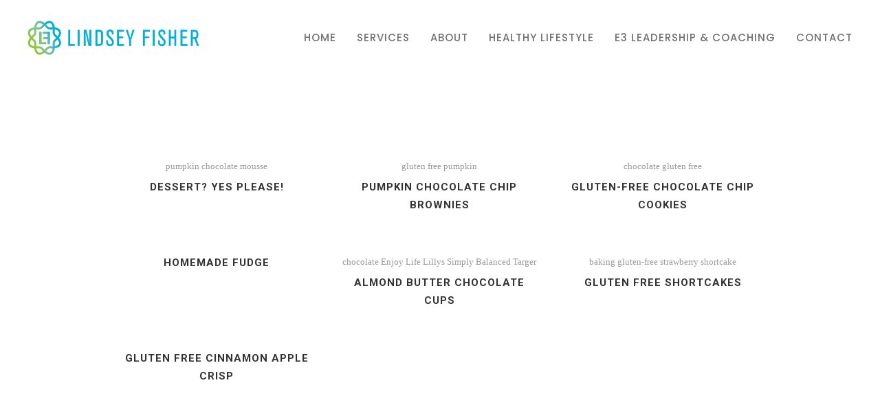

--- FILE ---
content_type: text/html; charset=UTF-8
request_url: https://lindseyfishernc.com/category/recipes/desserts/
body_size: 14011
content:
<!DOCTYPE html>
<html lang="en">
<head>
<meta charset="UTF-8">
<meta name="viewport" content="width=device-width, initial-scale=1">

<link rel="shortcut icon" href="https://cesis_wp.com/wp-content/uploads/2015/03/favicon2.png"/>
<link rel="profile" href="http://gmpg.org/xfn/11">
<link rel="pingback" href="https://lindseyfishernc.com/xmlrpc.php">
<title>Desserts &#8211; Lindsey Fisher &#8211; Nourish, Balance, Thrive</title>
<meta name='robots' content='max-image-preview:large' />
<link rel='dns-prefetch' href='//fonts.googleapis.com' />
<link rel="alternate" type="application/rss+xml" title="Lindsey Fisher - Nourish, Balance, Thrive &raquo; Feed" href="https://lindseyfishernc.com/feed/" />
<link rel="alternate" type="application/rss+xml" title="Lindsey Fisher - Nourish, Balance, Thrive &raquo; Comments Feed" href="https://lindseyfishernc.com/comments/feed/" />
<link rel="alternate" type="application/rss+xml" title="Lindsey Fisher - Nourish, Balance, Thrive &raquo; Desserts Category Feed" href="https://lindseyfishernc.com/category/desserts/feed/" />
<style id='wp-img-auto-sizes-contain-inline-css'>
img:is([sizes=auto i],[sizes^="auto," i]){contain-intrinsic-size:3000px 1500px}
/*# sourceURL=wp-img-auto-sizes-contain-inline-css */
</style>
<style id='wp-emoji-styles-inline-css'>

	img.wp-smiley, img.emoji {
		display: inline !important;
		border: none !important;
		box-shadow: none !important;
		height: 1em !important;
		width: 1em !important;
		margin: 0 0.07em !important;
		vertical-align: -0.1em !important;
		background: none !important;
		padding: 0 !important;
	}
/*# sourceURL=wp-emoji-styles-inline-css */
</style>
<style id='wp-block-library-inline-css'>
:root{--wp-block-synced-color:#7a00df;--wp-block-synced-color--rgb:122,0,223;--wp-bound-block-color:var(--wp-block-synced-color);--wp-editor-canvas-background:#ddd;--wp-admin-theme-color:#007cba;--wp-admin-theme-color--rgb:0,124,186;--wp-admin-theme-color-darker-10:#006ba1;--wp-admin-theme-color-darker-10--rgb:0,107,160.5;--wp-admin-theme-color-darker-20:#005a87;--wp-admin-theme-color-darker-20--rgb:0,90,135;--wp-admin-border-width-focus:2px}@media (min-resolution:192dpi){:root{--wp-admin-border-width-focus:1.5px}}.wp-element-button{cursor:pointer}:root .has-very-light-gray-background-color{background-color:#eee}:root .has-very-dark-gray-background-color{background-color:#313131}:root .has-very-light-gray-color{color:#eee}:root .has-very-dark-gray-color{color:#313131}:root .has-vivid-green-cyan-to-vivid-cyan-blue-gradient-background{background:linear-gradient(135deg,#00d084,#0693e3)}:root .has-purple-crush-gradient-background{background:linear-gradient(135deg,#34e2e4,#4721fb 50%,#ab1dfe)}:root .has-hazy-dawn-gradient-background{background:linear-gradient(135deg,#faaca8,#dad0ec)}:root .has-subdued-olive-gradient-background{background:linear-gradient(135deg,#fafae1,#67a671)}:root .has-atomic-cream-gradient-background{background:linear-gradient(135deg,#fdd79a,#004a59)}:root .has-nightshade-gradient-background{background:linear-gradient(135deg,#330968,#31cdcf)}:root .has-midnight-gradient-background{background:linear-gradient(135deg,#020381,#2874fc)}:root{--wp--preset--font-size--normal:16px;--wp--preset--font-size--huge:42px}.has-regular-font-size{font-size:1em}.has-larger-font-size{font-size:2.625em}.has-normal-font-size{font-size:var(--wp--preset--font-size--normal)}.has-huge-font-size{font-size:var(--wp--preset--font-size--huge)}.has-text-align-center{text-align:center}.has-text-align-left{text-align:left}.has-text-align-right{text-align:right}.has-fit-text{white-space:nowrap!important}#end-resizable-editor-section{display:none}.aligncenter{clear:both}.items-justified-left{justify-content:flex-start}.items-justified-center{justify-content:center}.items-justified-right{justify-content:flex-end}.items-justified-space-between{justify-content:space-between}.screen-reader-text{border:0;clip-path:inset(50%);height:1px;margin:-1px;overflow:hidden;padding:0;position:absolute;width:1px;word-wrap:normal!important}.screen-reader-text:focus{background-color:#ddd;clip-path:none;color:#444;display:block;font-size:1em;height:auto;left:5px;line-height:normal;padding:15px 23px 14px;text-decoration:none;top:5px;width:auto;z-index:100000}html :where(.has-border-color){border-style:solid}html :where([style*=border-top-color]){border-top-style:solid}html :where([style*=border-right-color]){border-right-style:solid}html :where([style*=border-bottom-color]){border-bottom-style:solid}html :where([style*=border-left-color]){border-left-style:solid}html :where([style*=border-width]){border-style:solid}html :where([style*=border-top-width]){border-top-style:solid}html :where([style*=border-right-width]){border-right-style:solid}html :where([style*=border-bottom-width]){border-bottom-style:solid}html :where([style*=border-left-width]){border-left-style:solid}html :where(img[class*=wp-image-]){height:auto;max-width:100%}:where(figure){margin:0 0 1em}html :where(.is-position-sticky){--wp-admin--admin-bar--position-offset:var(--wp-admin--admin-bar--height,0px)}@media screen and (max-width:600px){html :where(.is-position-sticky){--wp-admin--admin-bar--position-offset:0px}}

/*# sourceURL=wp-block-library-inline-css */
</style><style id='wp-block-heading-inline-css'>
h1:where(.wp-block-heading).has-background,h2:where(.wp-block-heading).has-background,h3:where(.wp-block-heading).has-background,h4:where(.wp-block-heading).has-background,h5:where(.wp-block-heading).has-background,h6:where(.wp-block-heading).has-background{padding:1.25em 2.375em}h1.has-text-align-left[style*=writing-mode]:where([style*=vertical-lr]),h1.has-text-align-right[style*=writing-mode]:where([style*=vertical-rl]),h2.has-text-align-left[style*=writing-mode]:where([style*=vertical-lr]),h2.has-text-align-right[style*=writing-mode]:where([style*=vertical-rl]),h3.has-text-align-left[style*=writing-mode]:where([style*=vertical-lr]),h3.has-text-align-right[style*=writing-mode]:where([style*=vertical-rl]),h4.has-text-align-left[style*=writing-mode]:where([style*=vertical-lr]),h4.has-text-align-right[style*=writing-mode]:where([style*=vertical-rl]),h5.has-text-align-left[style*=writing-mode]:where([style*=vertical-lr]),h5.has-text-align-right[style*=writing-mode]:where([style*=vertical-rl]),h6.has-text-align-left[style*=writing-mode]:where([style*=vertical-lr]),h6.has-text-align-right[style*=writing-mode]:where([style*=vertical-rl]){rotate:180deg}
/*# sourceURL=https://lindseyfishernc.com/wp-includes/blocks/heading/style.min.css */
</style>
<style id='wp-block-list-inline-css'>
ol,ul{box-sizing:border-box}:root :where(.wp-block-list.has-background){padding:1.25em 2.375em}
/*# sourceURL=https://lindseyfishernc.com/wp-includes/blocks/list/style.min.css */
</style>
<style id='wp-block-paragraph-inline-css'>
.is-small-text{font-size:.875em}.is-regular-text{font-size:1em}.is-large-text{font-size:2.25em}.is-larger-text{font-size:3em}.has-drop-cap:not(:focus):first-letter{float:left;font-size:8.4em;font-style:normal;font-weight:100;line-height:.68;margin:.05em .1em 0 0;text-transform:uppercase}body.rtl .has-drop-cap:not(:focus):first-letter{float:none;margin-left:.1em}p.has-drop-cap.has-background{overflow:hidden}:root :where(p.has-background){padding:1.25em 2.375em}:where(p.has-text-color:not(.has-link-color)) a{color:inherit}p.has-text-align-left[style*="writing-mode:vertical-lr"],p.has-text-align-right[style*="writing-mode:vertical-rl"]{rotate:180deg}
/*# sourceURL=https://lindseyfishernc.com/wp-includes/blocks/paragraph/style.min.css */
</style>
<style id='global-styles-inline-css'>
:root{--wp--preset--aspect-ratio--square: 1;--wp--preset--aspect-ratio--4-3: 4/3;--wp--preset--aspect-ratio--3-4: 3/4;--wp--preset--aspect-ratio--3-2: 3/2;--wp--preset--aspect-ratio--2-3: 2/3;--wp--preset--aspect-ratio--16-9: 16/9;--wp--preset--aspect-ratio--9-16: 9/16;--wp--preset--color--black: #000000;--wp--preset--color--cyan-bluish-gray: #abb8c3;--wp--preset--color--white: #ffffff;--wp--preset--color--pale-pink: #f78da7;--wp--preset--color--vivid-red: #cf2e2e;--wp--preset--color--luminous-vivid-orange: #ff6900;--wp--preset--color--luminous-vivid-amber: #fcb900;--wp--preset--color--light-green-cyan: #7bdcb5;--wp--preset--color--vivid-green-cyan: #00d084;--wp--preset--color--pale-cyan-blue: #8ed1fc;--wp--preset--color--vivid-cyan-blue: #0693e3;--wp--preset--color--vivid-purple: #9b51e0;--wp--preset--gradient--vivid-cyan-blue-to-vivid-purple: linear-gradient(135deg,rgb(6,147,227) 0%,rgb(155,81,224) 100%);--wp--preset--gradient--light-green-cyan-to-vivid-green-cyan: linear-gradient(135deg,rgb(122,220,180) 0%,rgb(0,208,130) 100%);--wp--preset--gradient--luminous-vivid-amber-to-luminous-vivid-orange: linear-gradient(135deg,rgb(252,185,0) 0%,rgb(255,105,0) 100%);--wp--preset--gradient--luminous-vivid-orange-to-vivid-red: linear-gradient(135deg,rgb(255,105,0) 0%,rgb(207,46,46) 100%);--wp--preset--gradient--very-light-gray-to-cyan-bluish-gray: linear-gradient(135deg,rgb(238,238,238) 0%,rgb(169,184,195) 100%);--wp--preset--gradient--cool-to-warm-spectrum: linear-gradient(135deg,rgb(74,234,220) 0%,rgb(151,120,209) 20%,rgb(207,42,186) 40%,rgb(238,44,130) 60%,rgb(251,105,98) 80%,rgb(254,248,76) 100%);--wp--preset--gradient--blush-light-purple: linear-gradient(135deg,rgb(255,206,236) 0%,rgb(152,150,240) 100%);--wp--preset--gradient--blush-bordeaux: linear-gradient(135deg,rgb(254,205,165) 0%,rgb(254,45,45) 50%,rgb(107,0,62) 100%);--wp--preset--gradient--luminous-dusk: linear-gradient(135deg,rgb(255,203,112) 0%,rgb(199,81,192) 50%,rgb(65,88,208) 100%);--wp--preset--gradient--pale-ocean: linear-gradient(135deg,rgb(255,245,203) 0%,rgb(182,227,212) 50%,rgb(51,167,181) 100%);--wp--preset--gradient--electric-grass: linear-gradient(135deg,rgb(202,248,128) 0%,rgb(113,206,126) 100%);--wp--preset--gradient--midnight: linear-gradient(135deg,rgb(2,3,129) 0%,rgb(40,116,252) 100%);--wp--preset--font-size--small: 13px;--wp--preset--font-size--medium: 20px;--wp--preset--font-size--large: 36px;--wp--preset--font-size--x-large: 42px;--wp--preset--spacing--20: 0.44rem;--wp--preset--spacing--30: 0.67rem;--wp--preset--spacing--40: 1rem;--wp--preset--spacing--50: 1.5rem;--wp--preset--spacing--60: 2.25rem;--wp--preset--spacing--70: 3.38rem;--wp--preset--spacing--80: 5.06rem;--wp--preset--shadow--natural: 6px 6px 9px rgba(0, 0, 0, 0.2);--wp--preset--shadow--deep: 12px 12px 50px rgba(0, 0, 0, 0.4);--wp--preset--shadow--sharp: 6px 6px 0px rgba(0, 0, 0, 0.2);--wp--preset--shadow--outlined: 6px 6px 0px -3px rgb(255, 255, 255), 6px 6px rgb(0, 0, 0);--wp--preset--shadow--crisp: 6px 6px 0px rgb(0, 0, 0);}:where(.is-layout-flex){gap: 0.5em;}:where(.is-layout-grid){gap: 0.5em;}body .is-layout-flex{display: flex;}.is-layout-flex{flex-wrap: wrap;align-items: center;}.is-layout-flex > :is(*, div){margin: 0;}body .is-layout-grid{display: grid;}.is-layout-grid > :is(*, div){margin: 0;}:where(.wp-block-columns.is-layout-flex){gap: 2em;}:where(.wp-block-columns.is-layout-grid){gap: 2em;}:where(.wp-block-post-template.is-layout-flex){gap: 1.25em;}:where(.wp-block-post-template.is-layout-grid){gap: 1.25em;}.has-black-color{color: var(--wp--preset--color--black) !important;}.has-cyan-bluish-gray-color{color: var(--wp--preset--color--cyan-bluish-gray) !important;}.has-white-color{color: var(--wp--preset--color--white) !important;}.has-pale-pink-color{color: var(--wp--preset--color--pale-pink) !important;}.has-vivid-red-color{color: var(--wp--preset--color--vivid-red) !important;}.has-luminous-vivid-orange-color{color: var(--wp--preset--color--luminous-vivid-orange) !important;}.has-luminous-vivid-amber-color{color: var(--wp--preset--color--luminous-vivid-amber) !important;}.has-light-green-cyan-color{color: var(--wp--preset--color--light-green-cyan) !important;}.has-vivid-green-cyan-color{color: var(--wp--preset--color--vivid-green-cyan) !important;}.has-pale-cyan-blue-color{color: var(--wp--preset--color--pale-cyan-blue) !important;}.has-vivid-cyan-blue-color{color: var(--wp--preset--color--vivid-cyan-blue) !important;}.has-vivid-purple-color{color: var(--wp--preset--color--vivid-purple) !important;}.has-black-background-color{background-color: var(--wp--preset--color--black) !important;}.has-cyan-bluish-gray-background-color{background-color: var(--wp--preset--color--cyan-bluish-gray) !important;}.has-white-background-color{background-color: var(--wp--preset--color--white) !important;}.has-pale-pink-background-color{background-color: var(--wp--preset--color--pale-pink) !important;}.has-vivid-red-background-color{background-color: var(--wp--preset--color--vivid-red) !important;}.has-luminous-vivid-orange-background-color{background-color: var(--wp--preset--color--luminous-vivid-orange) !important;}.has-luminous-vivid-amber-background-color{background-color: var(--wp--preset--color--luminous-vivid-amber) !important;}.has-light-green-cyan-background-color{background-color: var(--wp--preset--color--light-green-cyan) !important;}.has-vivid-green-cyan-background-color{background-color: var(--wp--preset--color--vivid-green-cyan) !important;}.has-pale-cyan-blue-background-color{background-color: var(--wp--preset--color--pale-cyan-blue) !important;}.has-vivid-cyan-blue-background-color{background-color: var(--wp--preset--color--vivid-cyan-blue) !important;}.has-vivid-purple-background-color{background-color: var(--wp--preset--color--vivid-purple) !important;}.has-black-border-color{border-color: var(--wp--preset--color--black) !important;}.has-cyan-bluish-gray-border-color{border-color: var(--wp--preset--color--cyan-bluish-gray) !important;}.has-white-border-color{border-color: var(--wp--preset--color--white) !important;}.has-pale-pink-border-color{border-color: var(--wp--preset--color--pale-pink) !important;}.has-vivid-red-border-color{border-color: var(--wp--preset--color--vivid-red) !important;}.has-luminous-vivid-orange-border-color{border-color: var(--wp--preset--color--luminous-vivid-orange) !important;}.has-luminous-vivid-amber-border-color{border-color: var(--wp--preset--color--luminous-vivid-amber) !important;}.has-light-green-cyan-border-color{border-color: var(--wp--preset--color--light-green-cyan) !important;}.has-vivid-green-cyan-border-color{border-color: var(--wp--preset--color--vivid-green-cyan) !important;}.has-pale-cyan-blue-border-color{border-color: var(--wp--preset--color--pale-cyan-blue) !important;}.has-vivid-cyan-blue-border-color{border-color: var(--wp--preset--color--vivid-cyan-blue) !important;}.has-vivid-purple-border-color{border-color: var(--wp--preset--color--vivid-purple) !important;}.has-vivid-cyan-blue-to-vivid-purple-gradient-background{background: var(--wp--preset--gradient--vivid-cyan-blue-to-vivid-purple) !important;}.has-light-green-cyan-to-vivid-green-cyan-gradient-background{background: var(--wp--preset--gradient--light-green-cyan-to-vivid-green-cyan) !important;}.has-luminous-vivid-amber-to-luminous-vivid-orange-gradient-background{background: var(--wp--preset--gradient--luminous-vivid-amber-to-luminous-vivid-orange) !important;}.has-luminous-vivid-orange-to-vivid-red-gradient-background{background: var(--wp--preset--gradient--luminous-vivid-orange-to-vivid-red) !important;}.has-very-light-gray-to-cyan-bluish-gray-gradient-background{background: var(--wp--preset--gradient--very-light-gray-to-cyan-bluish-gray) !important;}.has-cool-to-warm-spectrum-gradient-background{background: var(--wp--preset--gradient--cool-to-warm-spectrum) !important;}.has-blush-light-purple-gradient-background{background: var(--wp--preset--gradient--blush-light-purple) !important;}.has-blush-bordeaux-gradient-background{background: var(--wp--preset--gradient--blush-bordeaux) !important;}.has-luminous-dusk-gradient-background{background: var(--wp--preset--gradient--luminous-dusk) !important;}.has-pale-ocean-gradient-background{background: var(--wp--preset--gradient--pale-ocean) !important;}.has-electric-grass-gradient-background{background: var(--wp--preset--gradient--electric-grass) !important;}.has-midnight-gradient-background{background: var(--wp--preset--gradient--midnight) !important;}.has-small-font-size{font-size: var(--wp--preset--font-size--small) !important;}.has-medium-font-size{font-size: var(--wp--preset--font-size--medium) !important;}.has-large-font-size{font-size: var(--wp--preset--font-size--large) !important;}.has-x-large-font-size{font-size: var(--wp--preset--font-size--x-large) !important;}
/*# sourceURL=global-styles-inline-css */
</style>

<style id='classic-theme-styles-inline-css'>
/*! This file is auto-generated */
.wp-block-button__link{color:#fff;background-color:#32373c;border-radius:9999px;box-shadow:none;text-decoration:none;padding:calc(.667em + 2px) calc(1.333em + 2px);font-size:1.125em}.wp-block-file__button{background:#32373c;color:#fff;text-decoration:none}
/*# sourceURL=/wp-includes/css/classic-themes.min.css */
</style>
<link rel='stylesheet' id='contact-form-7-css' href='https://lindseyfishernc.com/wp-content/plugins/contact-form-7/includes/css/styles.css?ver=6.1.2' media='all' />
<link rel='stylesheet' id='sr7css-css' href='//lindseyfishernc.com/wp-content/plugins/revslider/public/css/sr7.css?ver=6.7.32' media='all' />
<link rel='stylesheet' id='cesis-style-css' href='https://lindseyfishernc.com/wp-content/themes/cesis/style.css?ver=1.8.73' media='all' />
<link rel='stylesheet' id='custom-style-css' href='https://lindseyfishernc.com/wp-content/themes/cesis/css/cesis_media_queries.css?ver=1.8.73' media='all' />
<link rel='stylesheet' id='cesis-plugins-css' href='https://lindseyfishernc.com/wp-content/themes/cesis/css/cesis_plugins.css?ver=1.8.73' media='all' />
<link rel='stylesheet' id='cesis-icons-css' href='https://lindseyfishernc.com/wp-content/themes/cesis/includes/fonts/cesis_icons/cesis_icons.css?ver=1.8.73' media='all' />
<link rel='stylesheet' id='cesis-fonts-css' href='https://fonts.googleapis.com/css?family=Poppins%3A400%2C500%2C600%2C70%7COpen+Sans%3A300%2C400%2C600%2C700%7CRoboto%3A400%2C500%2C700%2C900&#038;subset=latin%2Clatin-ext' media='all' />
<link rel='stylesheet' id='cesis-dynamic-css' href='https://lindseyfishernc.com/wp-admin/admin-ajax.php?action=cesis_dynamic_css&#038;ver=1.8.73' media='all' />
<link rel='stylesheet' id='the-grid-css' href='https://lindseyfishernc.com/wp-content/plugins/the-grid/frontend/assets/css/the-grid.min.css?ver=2.7.9.1' media='all' />
<style id='the-grid-inline-css'>
.tolb-holder{background:rgba(0,0,0,0.8)}.tolb-holder .tolb-close,.tolb-holder .tolb-title,.tolb-holder .tolb-counter,.tolb-holder .tolb-next i,.tolb-holder .tolb-prev i{color:#ffffff}.tolb-holder .tolb-load{border-color:rgba(255,255,255,0.2);border-left:3px solid #ffffff}
.to-heart-icon,.to-heart-icon svg,.to-post-like,.to-post-like .to-like-count{position:relative;display:inline-block}.to-post-like{width:auto;cursor:pointer;font-weight:400}.to-heart-icon{float:left;margin:0 4px 0 0}.to-heart-icon svg{overflow:visible;width:15px;height:14px}.to-heart-icon g{-webkit-transform:scale(1);transform:scale(1)}.to-heart-icon path{-webkit-transform:scale(1);transform:scale(1);transition:fill .4s ease,stroke .4s ease}.no-liked .to-heart-icon path{fill:#999;stroke:#999}.empty-heart .to-heart-icon path{fill:transparent!important;stroke:#999}.liked .to-heart-icon path,.to-heart-icon svg:hover path{fill:#ff6863!important;stroke:#ff6863!important}@keyframes heartBeat{0%{transform:scale(1)}20%{transform:scale(.8)}30%{transform:scale(.95)}45%{transform:scale(.75)}50%{transform:scale(.85)}100%{transform:scale(.9)}}@-webkit-keyframes heartBeat{0%,100%,50%{-webkit-transform:scale(1)}20%{-webkit-transform:scale(.8)}30%{-webkit-transform:scale(.95)}45%{-webkit-transform:scale(.75)}}.heart-pulse g{-webkit-animation-name:heartBeat;animation-name:heartBeat;-webkit-animation-duration:1s;animation-duration:1s;-webkit-animation-iteration-count:infinite;animation-iteration-count:infinite;-webkit-transform-origin:50% 50%;transform-origin:50% 50%}.to-post-like a{color:inherit!important;fill:inherit!important;stroke:inherit!important}
/*# sourceURL=the-grid-inline-css */
</style>
<link rel='stylesheet' id='redux-field-dev-icnselect-cesis_social_icons-font-end-css' href='https://lindseyfishernc.com/wp-content/themes/cesis/admin/redux-extensions/extensions/dev_iconselect/dev_iconselect/include/fontawesome/css/font-awesome-social.css?ver=6.9' media='all' />
<link rel='stylesheet' id='redux-field-dev-icnselect-cesis_staff_social-font-end-css' href='https://lindseyfishernc.com/wp-content/themes/cesis/admin/redux-extensions/extensions/dev_iconselect/dev_iconselect/include/fontawesome/css/font-awesome-social.css?ver=6.9' media='all' />
<link rel='stylesheet' id='redux-google-fonts-cesis_data-css' href='https://fonts.googleapis.com/css?family=Poppins%3A400%2C600%2C500%7COpen+Sans%3A400%7CRoboto%3A500&#038;ver=6.9' media='all' />
<script src="//lindseyfishernc.com/wp-content/plugins/revslider/public/js/libs/tptools.js?ver=6.7.32" id="tp-tools-js" async data-wp-strategy="async"></script>
<script src="//lindseyfishernc.com/wp-content/plugins/revslider/public/js/sr7.js?ver=6.7.32" id="sr7-js" async data-wp-strategy="async"></script>
<script src="https://lindseyfishernc.com/wp-includes/js/jquery/jquery.min.js?ver=3.7.1" id="jquery-core-js"></script>
<script src="https://lindseyfishernc.com/wp-includes/js/jquery/jquery-migrate.min.js?ver=3.4.1" id="jquery-migrate-js"></script>
<script></script><link rel="https://api.w.org/" href="https://lindseyfishernc.com/wp-json/" /><link rel="alternate" title="JSON" type="application/json" href="https://lindseyfishernc.com/wp-json/wp/v2/categories/787" /><link rel="EditURI" type="application/rsd+xml" title="RSD" href="https://lindseyfishernc.com/xmlrpc.php?rsd" />
<meta name="generator" content="WordPress 6.9" />
<meta name="generator" content="Powered by WPBakery Page Builder - drag and drop page builder for WordPress."/>
<link rel="preconnect" href="https://fonts.googleapis.com">
<link rel="preconnect" href="https://fonts.gstatic.com/" crossorigin>
<meta name="generator" content="Powered by Slider Revolution 6.7.32 - responsive, Mobile-Friendly Slider Plugin for WordPress with comfortable drag and drop interface." />
<link rel="icon" href="https://lindseyfishernc.com/wp-content/uploads/2025/05/cropped-Favicon-32x32-1-32x32.png" sizes="32x32" />
<link rel="icon" href="https://lindseyfishernc.com/wp-content/uploads/2025/05/cropped-Favicon-32x32-1-192x192.png" sizes="192x192" />
<link rel="apple-touch-icon" href="https://lindseyfishernc.com/wp-content/uploads/2025/05/cropped-Favicon-32x32-1-180x180.png" />
<meta name="msapplication-TileImage" content="https://lindseyfishernc.com/wp-content/uploads/2025/05/cropped-Favicon-32x32-1-270x270.png" />
<script>
	window._tpt			??= {};
	window.SR7			??= {};
	_tpt.R				??= {};
	_tpt.R.fonts		??= {};
	_tpt.R.fonts.customFonts??= {};
	SR7.devMode			=  false;
	SR7.F 				??= {};
	SR7.G				??= {};
	SR7.LIB				??= {};
	SR7.E				??= {};
	SR7.E.gAddons		??= {};
	SR7.E.php 			??= {};
	SR7.E.nonce			= 'ba11a7d004';
	SR7.E.ajaxurl		= 'https://lindseyfishernc.com/wp-admin/admin-ajax.php';
	SR7.E.resturl		= 'https://lindseyfishernc.com/wp-json/';
	SR7.E.slug_path		= 'revslider/revslider.php';
	SR7.E.slug			= 'revslider';
	SR7.E.plugin_url	= 'https://lindseyfishernc.com/wp-content/plugins/revslider/';
	SR7.E.wp_plugin_url = 'http://lindseyfishernc.com/wp-content/plugins/';
	SR7.E.revision		= '6.7.32';
	SR7.E.fontBaseUrl	= '';
	SR7.G.breakPoints 	= [1240,1024,778,480];
	SR7.E.modules 		= ['module','page','slide','layer','draw','animate','srtools','canvas','defaults','carousel','navigation','media','modifiers','migration'];
	SR7.E.libs 			= ['WEBGL'];
	SR7.E.css 			= ['csslp','cssbtns','cssfilters','cssnav','cssmedia'];
	SR7.E.resources		= {};
	SR7.JSON			??= {};
/*! Slider Revolution 7.0 - Page Processor */
!function(){"use strict";window.SR7??={},window._tpt??={},SR7.version="Slider Revolution 6.7.16",_tpt.getMobileZoom=()=>_tpt.is_mobile?document.documentElement.clientWidth/window.innerWidth:1,_tpt.getWinDim=function(t){_tpt.screenHeightWithUrlBar??=window.innerHeight;let e=SR7.F?.modal?.visible&&SR7.M[SR7.F.module.getIdByAlias(SR7.F.modal.requested)];_tpt.scrollBar=window.innerWidth!==document.documentElement.clientWidth||e&&window.innerWidth!==e.c.module.clientWidth,_tpt.winW=_tpt.getMobileZoom()*window.innerWidth-(_tpt.scrollBar||"prepare"==t?_tpt.scrollBarW??_tpt.mesureScrollBar():0),_tpt.winH=_tpt.getMobileZoom()*window.innerHeight,_tpt.winWAll=document.documentElement.clientWidth},_tpt.getResponsiveLevel=function(t,e){SR7.M[e];return _tpt.closestGE(t,_tpt.winWAll)},_tpt.mesureScrollBar=function(){let t=document.createElement("div");return t.className="RSscrollbar-measure",t.style.width="100px",t.style.height="100px",t.style.overflow="scroll",t.style.position="absolute",t.style.top="-9999px",document.body.appendChild(t),_tpt.scrollBarW=t.offsetWidth-t.clientWidth,document.body.removeChild(t),_tpt.scrollBarW},_tpt.loadCSS=async function(t,e,s){return s?_tpt.R.fonts.required[e].status=1:(_tpt.R[e]??={},_tpt.R[e].status=1),new Promise(((i,n)=>{if(_tpt.isStylesheetLoaded(t))s?_tpt.R.fonts.required[e].status=2:_tpt.R[e].status=2,i();else{const o=document.createElement("link");o.rel="stylesheet";let l="text",r="css";o["type"]=l+"/"+r,o.href=t,o.onload=()=>{s?_tpt.R.fonts.required[e].status=2:_tpt.R[e].status=2,i()},o.onerror=()=>{s?_tpt.R.fonts.required[e].status=3:_tpt.R[e].status=3,n(new Error(`Failed to load CSS: ${t}`))},document.head.appendChild(o)}}))},_tpt.addContainer=function(t){const{tag:e="div",id:s,class:i,datas:n,textContent:o,iHTML:l}=t,r=document.createElement(e);if(s&&""!==s&&(r.id=s),i&&""!==i&&(r.className=i),n)for(const[t,e]of Object.entries(n))"style"==t?r.style.cssText=e:r.setAttribute(`data-${t}`,e);return o&&(r.textContent=o),l&&(r.innerHTML=l),r},_tpt.collector=function(){return{fragment:new DocumentFragment,add(t){var e=_tpt.addContainer(t);return this.fragment.appendChild(e),e},append(t){t.appendChild(this.fragment)}}},_tpt.isStylesheetLoaded=function(t){let e=t.split("?")[0];return Array.from(document.querySelectorAll('link[rel="stylesheet"], link[rel="preload"]')).some((t=>t.href.split("?")[0]===e))},_tpt.preloader={requests:new Map,preloaderTemplates:new Map,show:function(t,e){if(!e||!t)return;const{type:s,color:i}=e;if(s<0||"off"==s)return;const n=`preloader_${s}`;let o=this.preloaderTemplates.get(n);o||(o=this.build(s,i),this.preloaderTemplates.set(n,o)),this.requests.has(t)||this.requests.set(t,{count:0});const l=this.requests.get(t);clearTimeout(l.timer),l.count++,1===l.count&&(l.timer=setTimeout((()=>{l.preloaderClone=o.cloneNode(!0),l.anim&&l.anim.kill(),void 0!==_tpt.gsap?l.anim=_tpt.gsap.fromTo(l.preloaderClone,1,{opacity:0},{opacity:1}):l.preloaderClone.classList.add("sr7-fade-in"),t.appendChild(l.preloaderClone)}),150))},hide:function(t){if(!this.requests.has(t))return;const e=this.requests.get(t);e.count--,e.count<0&&(e.count=0),e.anim&&e.anim.kill(),0===e.count&&(clearTimeout(e.timer),e.preloaderClone&&(e.preloaderClone.classList.remove("sr7-fade-in"),e.anim=_tpt.gsap.to(e.preloaderClone,.3,{opacity:0,onComplete:function(){e.preloaderClone.remove()}})))},state:function(t){if(!this.requests.has(t))return!1;return this.requests.get(t).count>0},build:(t,e="#ffffff",s="")=>{if(t<0||"off"===t)return null;const i=parseInt(t);if(t="prlt"+i,isNaN(i))return null;if(_tpt.loadCSS(SR7.E.plugin_url+"public/css/preloaders/t"+i+".css","preloader_"+t),isNaN(i)||i<6){const n=`background-color:${e}`,o=1===i||2==i?n:"",l=3===i||4==i?n:"",r=_tpt.collector();["dot1","dot2","bounce1","bounce2","bounce3"].forEach((t=>r.add({tag:"div",class:t,datas:{style:l}})));const d=_tpt.addContainer({tag:"sr7-prl",class:`${t} ${s}`,datas:{style:o}});return r.append(d),d}{let n={};if(7===i){let t;e.startsWith("#")?(t=e.replace("#",""),t=`rgba(${parseInt(t.substring(0,2),16)}, ${parseInt(t.substring(2,4),16)}, ${parseInt(t.substring(4,6),16)}, `):e.startsWith("rgb")&&(t=e.slice(e.indexOf("(")+1,e.lastIndexOf(")")).split(",").map((t=>t.trim())),t=`rgba(${t[0]}, ${t[1]}, ${t[2]}, `),t&&(n.style=`border-top-color: ${t}0.65); border-bottom-color: ${t}0.15); border-left-color: ${t}0.65); border-right-color: ${t}0.15)`)}else 12===i&&(n.style=`background:${e}`);const o=[10,0,4,2,5,9,0,4,4,2][i-6],l=_tpt.collector(),r=l.add({tag:"div",class:"sr7-prl-inner",datas:n});Array.from({length:o}).forEach((()=>r.appendChild(l.add({tag:"span",datas:{style:`background:${e}`}}))));const d=_tpt.addContainer({tag:"sr7-prl",class:`${t} ${s}`});return l.append(d),d}}},SR7.preLoader={show:(t,e)=>{"off"!==(SR7.M[t]?.settings?.pLoader?.type??"off")&&_tpt.preloader.show(e||SR7.M[t].c.module,SR7.M[t]?.settings?.pLoader??{color:"#fff",type:10})},hide:(t,e)=>{"off"!==(SR7.M[t]?.settings?.pLoader?.type??"off")&&_tpt.preloader.hide(e||SR7.M[t].c.module)},state:(t,e)=>_tpt.preloader.state(e||SR7.M[t].c.module)},_tpt.prepareModuleHeight=function(t){window.SR7.M??={},window.SR7.M[t.id]??={},"ignore"==t.googleFont&&(SR7.E.ignoreGoogleFont=!0);let e=window.SR7.M[t.id];if(null==_tpt.scrollBarW&&_tpt.mesureScrollBar(),e.c??={},e.states??={},e.settings??={},e.settings.size??={},t.fixed&&(e.settings.fixed=!0),e.c.module=document.querySelector("sr7-module#"+t.id),e.c.adjuster=e.c.module.getElementsByTagName("sr7-adjuster")[0],e.c.content=e.c.module.getElementsByTagName("sr7-content")[0],"carousel"==t.type&&(e.c.carousel=e.c.content.getElementsByTagName("sr7-carousel")[0]),null==e.c.module||null==e.c.module)return;t.plType&&t.plColor&&(e.settings.pLoader={type:t.plType,color:t.plColor}),void 0===t.plType||"off"===t.plType||SR7.preLoader.state(t.id)&&SR7.preLoader.state(t.id,e.c.module)||SR7.preLoader.show(t.id,e.c.module),_tpt.winW||_tpt.getWinDim("prepare"),_tpt.getWinDim();let s=""+e.c.module.dataset?.modal;"modal"==s||"true"==s||"undefined"!==s&&"false"!==s||(e.settings.size.fullWidth=t.size.fullWidth,e.LEV??=_tpt.getResponsiveLevel(window.SR7.G.breakPoints,t.id),t.vpt=_tpt.fillArray(t.vpt,5),e.settings.vPort=t.vpt[e.LEV],void 0!==t.el&&"720"==t.el[4]&&t.gh[4]!==t.el[4]&&"960"==t.el[3]&&t.gh[3]!==t.el[3]&&"768"==t.el[2]&&t.gh[2]!==t.el[2]&&delete t.el,e.settings.size.height=null==t.el||null==t.el[e.LEV]||0==t.el[e.LEV]||"auto"==t.el[e.LEV]?_tpt.fillArray(t.gh,5,-1):_tpt.fillArray(t.el,5,-1),e.settings.size.width=_tpt.fillArray(t.gw,5,-1),e.settings.size.minHeight=_tpt.fillArray(t.mh??[0],5,-1),e.cacheSize={fullWidth:e.settings.size?.fullWidth,fullHeight:e.settings.size?.fullHeight},void 0!==t.off&&(t.off?.t&&(e.settings.size.m??={})&&(e.settings.size.m.t=t.off.t),t.off?.b&&(e.settings.size.m??={})&&(e.settings.size.m.b=t.off.b),t.off?.l&&(e.settings.size.p??={})&&(e.settings.size.p.l=t.off.l),t.off?.r&&(e.settings.size.p??={})&&(e.settings.size.p.r=t.off.r),e.offsetPrepared=!0),_tpt.updatePMHeight(t.id,t,!0))},_tpt.updatePMHeight=(t,e,s)=>{let i=SR7.M[t];var n=i.settings.size.fullWidth?_tpt.winW:i.c.module.parentNode.offsetWidth;n=0===n||isNaN(n)?_tpt.winW:n;let o=i.settings.size.width[i.LEV]||i.settings.size.width[i.LEV++]||i.settings.size.width[i.LEV--]||n,l=i.settings.size.height[i.LEV]||i.settings.size.height[i.LEV++]||i.settings.size.height[i.LEV--]||0,r=i.settings.size.minHeight[i.LEV]||i.settings.size.minHeight[i.LEV++]||i.settings.size.minHeight[i.LEV--]||0;if(l="auto"==l?0:l,l=parseInt(l),"carousel"!==e.type&&(n-=parseInt(e.onw??0)||0),i.MP=!i.settings.size.fullWidth&&n<o||_tpt.winW<o?Math.min(1,n/o):1,e.size.fullScreen||e.size.fullHeight){let t=parseInt(e.fho)||0,s=(""+e.fho).indexOf("%")>-1;e.newh=_tpt.winH-(s?_tpt.winH*t/100:t)}else e.newh=i.MP*Math.max(l,r);if(e.newh+=(parseInt(e.onh??0)||0)+(parseInt(e.carousel?.pt)||0)+(parseInt(e.carousel?.pb)||0),void 0!==e.slideduration&&(e.newh=Math.max(e.newh,parseInt(e.slideduration)/3)),e.shdw&&_tpt.buildShadow(e.id,e),i.c.adjuster.style.height=e.newh+"px",i.c.module.style.height=e.newh+"px",i.c.content.style.height=e.newh+"px",i.states.heightPrepared=!0,i.dims??={},i.dims.moduleRect=i.c.module.getBoundingClientRect(),i.c.content.style.left="-"+i.dims.moduleRect.left+"px",!i.settings.size.fullWidth)return s&&requestAnimationFrame((()=>{n!==i.c.module.parentNode.offsetWidth&&_tpt.updatePMHeight(e.id,e)})),void _tpt.bgStyle(e.id,e,window.innerWidth==_tpt.winW,!0);_tpt.bgStyle(e.id,e,window.innerWidth==_tpt.winW,!0),requestAnimationFrame((function(){s&&requestAnimationFrame((()=>{n!==i.c.module.parentNode.offsetWidth&&_tpt.updatePMHeight(e.id,e)}))})),i.earlyResizerFunction||(i.earlyResizerFunction=function(){requestAnimationFrame((function(){_tpt.getWinDim(),_tpt.moduleDefaults(e.id,e),_tpt.updateSlideBg(t,!0)}))},window.addEventListener("resize",i.earlyResizerFunction))},_tpt.buildShadow=function(t,e){let s=SR7.M[t];null==s.c.shadow&&(s.c.shadow=document.createElement("sr7-module-shadow"),s.c.shadow.classList.add("sr7-shdw-"+e.shdw),s.c.content.appendChild(s.c.shadow))},_tpt.bgStyle=async(t,e,s,i,n)=>{const o=SR7.M[t];if((e=e??o.settings).fixed&&!o.c.module.classList.contains("sr7-top-fixed")&&(o.c.module.classList.add("sr7-top-fixed"),o.c.module.style.position="fixed",o.c.module.style.width="100%",o.c.module.style.top="0px",o.c.module.style.left="0px",o.c.module.style.pointerEvents="none",o.c.module.style.zIndex=5e3,o.c.content.style.pointerEvents="none"),null==o.c.bgcanvas){let t=document.createElement("sr7-module-bg"),l=!1;if("string"==typeof e?.bg?.color&&e?.bg?.color.includes("{"))if(_tpt.gradient&&_tpt.gsap)e.bg.color=_tpt.gradient.convert(e.bg.color);else try{let t=JSON.parse(e.bg.color);(t?.orig||t?.string)&&(e.bg.color=JSON.parse(e.bg.color))}catch(t){return}let r="string"==typeof e?.bg?.color?e?.bg?.color||"transparent":e?.bg?.color?.string??e?.bg?.color?.orig??e?.bg?.color?.color??"transparent";if(t.style["background"+(String(r).includes("grad")?"":"Color")]=r,("transparent"!==r||n)&&(l=!0),o.offsetPrepared&&(t.style.visibility="hidden"),e?.bg?.image?.src&&(t.style.backgroundImage=`url(${e?.bg?.image.src})`,t.style.backgroundSize=""==(e.bg.image?.size??"")?"cover":e.bg.image.size,t.style.backgroundPosition=e.bg.image.position,t.style.backgroundRepeat=""==e.bg.image.repeat||null==e.bg.image.repeat?"no-repeat":e.bg.image.repeat,l=!0),!l)return;o.c.bgcanvas=t,e.size.fullWidth?t.style.width=_tpt.winW-(s&&_tpt.winH<document.body.offsetHeight?_tpt.scrollBarW:0)+"px":i&&(t.style.width=o.c.module.offsetWidth+"px"),e.sbt?.use?o.c.content.appendChild(o.c.bgcanvas):o.c.module.appendChild(o.c.bgcanvas)}o.c.bgcanvas.style.height=void 0!==e.newh?e.newh+"px":("carousel"==e.type?o.dims.module.h:o.dims.content.h)+"px",o.c.bgcanvas.style.left=!s&&e.sbt?.use||o.c.bgcanvas.closest("SR7-CONTENT")?"0px":"-"+(o?.dims?.moduleRect?.left??0)+"px"},_tpt.updateSlideBg=function(t,e){const s=SR7.M[t];let i=s.settings;s?.c?.bgcanvas&&(i.size.fullWidth?s.c.bgcanvas.style.width=_tpt.winW-(e&&_tpt.winH<document.body.offsetHeight?_tpt.scrollBarW:0)+"px":preparing&&(s.c.bgcanvas.style.width=s.c.module.offsetWidth+"px"))},_tpt.moduleDefaults=(t,e)=>{let s=SR7.M[t];null!=s&&null!=s.c&&null!=s.c.module&&(s.dims??={},s.dims.moduleRect=s.c.module.getBoundingClientRect(),s.c.content.style.left="-"+s.dims.moduleRect.left+"px",s.c.content.style.width=_tpt.winW-_tpt.scrollBarW+"px","carousel"==e.type&&(s.c.module.style.overflow="visible"),_tpt.bgStyle(t,e,window.innerWidth==_tpt.winW))},_tpt.getOffset=t=>{var e=t.getBoundingClientRect(),s=window.pageXOffset||document.documentElement.scrollLeft,i=window.pageYOffset||document.documentElement.scrollTop;return{top:e.top+i,left:e.left+s}},_tpt.fillArray=function(t,e){let s,i;t=Array.isArray(t)?t:[t];let n=Array(e),o=t.length;for(i=0;i<t.length;i++)n[i+(e-o)]=t[i],null==s&&"#"!==t[i]&&(s=t[i]);for(let t=0;t<e;t++)void 0!==n[t]&&"#"!=n[t]||(n[t]=s),s=n[t];return n},_tpt.closestGE=function(t,e){let s=Number.MAX_VALUE,i=-1;for(let n=0;n<t.length;n++)t[n]-1>=e&&t[n]-1-e<s&&(s=t[n]-1-e,i=n);return++i}}();</script>
<noscript><style> .wpb_animate_when_almost_visible { opacity: 1; }</style></noscript><link rel='stylesheet' id='redux-custom-fonts-css-css' href='//lindseyfishernc.com/wp-content/uploads/redux/custom-fonts/fonts.css?ver=1768869941' media='all' />
</head>

<body class="archive category category-desserts category-787 wp-theme-cesis  header_sticky cesis_menu_use_dda cesis_has_header no-touch cesis_parent_highlight cesis_lightbox_lg wpb-js-composer js-comp-ver-8.5 vc_responsive">
<div id="wrap_all">


<div id="header_container" class="cesis_opaque_header" >

<header id="cesis_header" class="top-header cesis_sticky cesis_header_hiding  no_shadow">

<div class="header_main">
  <div class="cesis_container">
    <div class="header_logo logo_left">
      		<div id="logo_img">
			<a href="https://lindseyfishernc.com">
				<img class="white_logo desktop_logo" src="https://lindseyfishernc.com/wp-content/uploads/2025/07/Lindsey-Fisher-logo-white.png" alt="Lindsey Fisher &#8211; Nourish, Balance, Thrive" title="Lindsey Fisher &#8211; Nourish, Balance, Thrive"/>
				<img class="dark_logo desktop_logo" src="https://lindseyfishernc.com/wp-content/uploads/2025/07/Lindsey-Fisher-logo-color.png" alt="Lindsey Fisher &#8211; Nourish, Balance, Thrive" title="Lindsey Fisher &#8211; Nourish, Balance, Thrive"/>
				<img class="mobile_logo" src="https://lindseyfishernc.com/wp-content/uploads/2025/05/Horizontal-RGB.png" alt="Lindsey Fisher &#8211; Nourish, Balance, Thrive" title="Lindsey Fisher &#8211; Nourish, Balance, Thrive"/>
			</a>
		</div>

		
		  <div class="cesis_menu_button cesis_mobile_menu_switch"><span class="lines"></span></div>
			    </div>
    <!-- .header_logo -->

        <!-- .tt-main-additional -->

    <nav id="site-navigation" class="tt-main-navigation logo_left menu_right nav_normal ">
      <div class="menu-main-ct"><ul id="main-menu" class="main-menu sm smart_menu"><li class="   menu-item menu-item-type-post_type menu-item-object-page menu-item-home menu-item-9426 " ><a href="https://lindseyfishernc.com/"><span>Home</span></a></li>
<li class="   menu-item menu-item-type-custom menu-item-object-custom menu-item-home menu-item-9429 " ><a href="https://lindseyfishernc.com/#services"><span>Services</span></a></li>
<li class="   menu-item menu-item-type-custom menu-item-object-custom menu-item-home menu-item-9427 " ><a href="https://lindseyfishernc.com/#about"><span>About</span></a></li>
<li class="   menu-item menu-item-type-post_type menu-item-object-page menu-item-9589 " ><a href="https://lindseyfishernc.com/healthy-lifestyle/"><span>Healthy Lifestyle</span></a></li>
<li class="   menu-item menu-item-type-post_type menu-item-object-page menu-item-9623 " ><a href="https://lindseyfishernc.com/e3-leadership-and-coaching/"><span>E3 Leadership &#038; Coaching</span></a></li>
<li class="   menu-item menu-item-type-custom menu-item-object-custom menu-item-home menu-item-9428 " ><a href="https://lindseyfishernc.com/#contact"><span>Contact</span></a></li>
</ul></div>    </nav>
    <!-- #site-navigation -->

  </div>
  <!-- .cesis_container -->
</div>
<!-- .header_main -->
<div class="header_mobile ">
  <nav id="mobile-navigation" class="tt-mobile-navigation">
    <div class="menu-mobile-ct"><ul id="mobile-menu" class="mobile-menu sm smart_menu"><li class="   menu-item menu-item-type-post_type menu-item-object-page menu-item-home menu-item-9426 " ><a href="https://lindseyfishernc.com/"><span>Home</span></a></li>
<li class="   menu-item menu-item-type-custom menu-item-object-custom menu-item-home menu-item-9429 " ><a href="https://lindseyfishernc.com/#services"><span>Services</span></a></li>
<li class="   menu-item menu-item-type-custom menu-item-object-custom menu-item-home menu-item-9427 " ><a href="https://lindseyfishernc.com/#about"><span>About</span></a></li>
<li class="   menu-item menu-item-type-post_type menu-item-object-page menu-item-9589 " ><a href="https://lindseyfishernc.com/healthy-lifestyle/"><span>Healthy Lifestyle</span></a></li>
<li class="   menu-item menu-item-type-post_type menu-item-object-page menu-item-9623 " ><a href="https://lindseyfishernc.com/e3-leadership-and-coaching/"><span>E3 Leadership &#038; Coaching</span></a></li>
<li class="   menu-item menu-item-type-custom menu-item-object-custom menu-item-home menu-item-9428 " ><a href="https://lindseyfishernc.com/#contact"><span>Contact</span></a></li>
</ul></div>  </nav>
  <!-- #site-navigation -->


  <!-- .tt-mmobile-additional -->

</div>
<!-- .header_mobile -->

</header>
<!-- #cesis_header -->
</div>
<!-- #header_container -->
<div id="main-content" class="main-container">

<main id="main" class="site-main vc_full_width_row_container" role="main">
  <div class="cesis_container">
    <div class="article_ctn ">
					<style>#cesis_blog_ujwnn6h8c4fjuanrhyi7 .cesis_overlay_ctn,#cesis_blog_ujwnn6h8c4fjuanrhyi7 .cesis_hover_overlay .cesis_gallery_img:after{background:rgba(40,113,238,0.8)}</style>                <div id="cesis_blog_ujwnn6h8c4fjuanrhyi7" class="cesis_isotope_container" style="">
                <div class="cesis_blog_ctn cesis_blog_style_5 force_font cesis_hover_overlay none cesis_isotope col_3" style="margin-left:-15px; margin-right:-15px; " data-layout="fitRows" >
              
							  						<div class="cesis_iso_item f_787 f_458   post-2542 post type-post status-publish format-standard has-post-thumbnail hentry category-desserts category-recipes tag-pumpkin-chocolate-mousse"  style="padding:15px;">
  						<div class="cesis_isotope_filter_data"><span class="isotope_filter_name">Dessert? Yes please!</span><span class="isotope_filter_date">20201109122500</span></div>
  						<div class="inside_e wpb_animate_when_almost_visible wpb_fadeInUp fadeInUp">

  						  								<div class="cesis_blog_m_thumbnail">
  									<a href="https://lindseyfishernc.com/dessert/" target="_self">
  									<div class="cesis_overlay_ctn"></div> <img src=""/>  									</a>
  								</div>
  						
                    <div class="cesis_blog_m_content">

          					                      			<div class="cesis_blog_m_bt_info">
  			                    <span class="cesis_blog_m_tag"><a href="https://lindseyfishernc.com/tag/pumpkin-chocolate-mousse/" rel="tag">pumpkin chocolate mousse</a></span>  			                    </div>
  	                        
                      		<h2 class="cesis_blog_m_title" style=""><a href="https://lindseyfishernc.com/dessert/" target="_self">Dessert? Yes please!</a></h2>
  							  			                    <div class="cesis_blog_m_top_info">
              		        	  			                    </div>
              		                              		          		                      		                                  		</div>
  											</div>
				</div>

							  						<div class="cesis_iso_item f_787 f_458   post-8184 post type-post status-publish format-standard has-post-thumbnail hentry category-desserts category-recipes tag-gluten-free-2 tag-pumpkin"  style="padding:15px;">
  						<div class="cesis_isotope_filter_data"><span class="isotope_filter_name">Pumpkin Chocolate Chip Brownies</span><span class="isotope_filter_date">20201026190002</span></div>
  						<div class="inside_e wpb_animate_when_almost_visible wpb_fadeInUp fadeInUp">

  						  								<div class="cesis_blog_m_thumbnail">
  									<a href="https://lindseyfishernc.com/pumpkin-chocolate-chip-brownies/" target="_self">
  									<div class="cesis_overlay_ctn"></div> <img src=""/>  									</a>
  								</div>
  						
                    <div class="cesis_blog_m_content">

          					                      			<div class="cesis_blog_m_bt_info">
  			                    <span class="cesis_blog_m_tag"><a href="https://lindseyfishernc.com/tag/gluten-free-2/" rel="tag">gluten free</a> <a href="https://lindseyfishernc.com/tag/pumpkin/" rel="tag">pumpkin</a></span>  			                    </div>
  	                        
                      		<h2 class="cesis_blog_m_title" style=""><a href="https://lindseyfishernc.com/pumpkin-chocolate-chip-brownies/" target="_self">Pumpkin Chocolate Chip Brownies</a></h2>
  							  			                    <div class="cesis_blog_m_top_info">
              		        	  			                    </div>
              		                              		          		                      		                                  		</div>
  											</div>
				</div>

							  						<div class="cesis_iso_item f_787 f_458   post-8161 post type-post status-publish format-standard has-post-thumbnail hentry category-desserts category-recipes tag-chocolate tag-gluten-free-2"  style="padding:15px;">
  						<div class="cesis_isotope_filter_data"><span class="isotope_filter_name">Gluten-Free Chocolate Chip Cookies</span><span class="isotope_filter_date">20200912180430</span></div>
  						<div class="inside_e wpb_animate_when_almost_visible wpb_fadeInUp fadeInUp">

  						  								<div class="cesis_blog_m_thumbnail">
  									<a href="https://lindseyfishernc.com/gluten-free-chocolate-chip-cookies/" target="_self">
  									<div class="cesis_overlay_ctn"></div> <img src=""/>  									</a>
  								</div>
  						
                    <div class="cesis_blog_m_content">

          					                      			<div class="cesis_blog_m_bt_info">
  			                    <span class="cesis_blog_m_tag"><a href="https://lindseyfishernc.com/tag/chocolate/" rel="tag">chocolate</a> <a href="https://lindseyfishernc.com/tag/gluten-free-2/" rel="tag">gluten free</a></span>  			                    </div>
  	                        
                      		<h2 class="cesis_blog_m_title" style=""><a href="https://lindseyfishernc.com/gluten-free-chocolate-chip-cookies/" target="_self">Gluten-Free Chocolate Chip Cookies</a></h2>
  							  			                    <div class="cesis_blog_m_top_info">
              		        	  			                    </div>
              		                              		          		                      		                                  		</div>
  											</div>
				</div>

							  						<div class="cesis_iso_item f_787 f_458   post-8044 post type-post status-publish format-standard has-post-thumbnail hentry category-desserts category-recipes"  style="padding:15px;">
  						<div class="cesis_isotope_filter_data"><span class="isotope_filter_name">Homemade Fudge</span><span class="isotope_filter_date">20200108141517</span></div>
  						<div class="inside_e wpb_animate_when_almost_visible wpb_fadeInUp fadeInUp">

  						  								<div class="cesis_blog_m_thumbnail">
  									<a href="https://lindseyfishernc.com/homemade-fudge/" target="_self">
  									<div class="cesis_overlay_ctn"></div> <img src=""/>  									</a>
  								</div>
  						
                    <div class="cesis_blog_m_content">

          					                      			<div class="cesis_blog_m_bt_info">
  			                      			                    </div>
  	                        
                      		<h2 class="cesis_blog_m_title" style=""><a href="https://lindseyfishernc.com/homemade-fudge/" target="_self">Homemade Fudge</a></h2>
  							  			                    <div class="cesis_blog_m_top_info">
              		        	  			                    </div>
              		                              		          		                      		                                  		</div>
  											</div>
				</div>

							  						<div class="cesis_iso_item f_787 f_458   post-7866 post type-post status-publish format-standard has-post-thumbnail hentry category-desserts category-recipes tag-chocolate tag-enjoy-life tag-lillys tag-simply-balanced tag-targer"  style="padding:15px;">
  						<div class="cesis_isotope_filter_data"><span class="isotope_filter_name">Almond Butter Chocolate Cups</span><span class="isotope_filter_date">20190611134706</span></div>
  						<div class="inside_e wpb_animate_when_almost_visible wpb_fadeInUp fadeInUp">

  						  								<div class="cesis_blog_m_thumbnail">
  									<a href="https://lindseyfishernc.com/almond-butter-chocolate-cups/" target="_self">
  									<div class="cesis_overlay_ctn"></div> <img src=""/>  									</a>
  								</div>
  						
                    <div class="cesis_blog_m_content">

          					                      			<div class="cesis_blog_m_bt_info">
  			                    <span class="cesis_blog_m_tag"><a href="https://lindseyfishernc.com/tag/chocolate/" rel="tag">chocolate</a> <a href="https://lindseyfishernc.com/tag/enjoy-life/" rel="tag">Enjoy Life</a> <a href="https://lindseyfishernc.com/tag/lillys/" rel="tag">Lillys</a> <a href="https://lindseyfishernc.com/tag/simply-balanced/" rel="tag">Simply Balanced</a> <a href="https://lindseyfishernc.com/tag/targer/" rel="tag">Targer</a></span>  			                    </div>
  	                        
                      		<h2 class="cesis_blog_m_title" style=""><a href="https://lindseyfishernc.com/almond-butter-chocolate-cups/" target="_self">Almond Butter Chocolate Cups</a></h2>
  							  			                    <div class="cesis_blog_m_top_info">
              		        	  			                    </div>
              		                              		          		                      		                                  		</div>
  											</div>
				</div>

							  						<div class="cesis_iso_item f_787 f_458   post-7804 post type-post status-publish format-standard has-post-thumbnail hentry category-desserts category-recipes tag-baking tag-gluten-free tag-strawberry-shortcake"  style="padding:15px;">
  						<div class="cesis_isotope_filter_data"><span class="isotope_filter_name">Gluten Free Shortcakes</span><span class="isotope_filter_date">20190420181904</span></div>
  						<div class="inside_e wpb_animate_when_almost_visible wpb_fadeInUp fadeInUp">

  						  								<div class="cesis_blog_m_thumbnail">
  									<a href="https://lindseyfishernc.com/gluten-free-shortcakes/" target="_self">
  									<div class="cesis_overlay_ctn"></div> <img src=""/>  									</a>
  								</div>
  						
                    <div class="cesis_blog_m_content">

          					                      			<div class="cesis_blog_m_bt_info">
  			                    <span class="cesis_blog_m_tag"><a href="https://lindseyfishernc.com/tag/baking/" rel="tag">baking</a> <a href="https://lindseyfishernc.com/tag/gluten-free/" rel="tag">gluten-free</a> <a href="https://lindseyfishernc.com/tag/strawberry-shortcake/" rel="tag">strawberry shortcake</a></span>  			                    </div>
  	                        
                      		<h2 class="cesis_blog_m_title" style=""><a href="https://lindseyfishernc.com/gluten-free-shortcakes/" target="_self">Gluten Free Shortcakes</a></h2>
  							  			                    <div class="cesis_blog_m_top_info">
              		        	  			                    </div>
              		                              		          		                      		                                  		</div>
  											</div>
				</div>

							  						<div class="cesis_iso_item f_787 f_458   post-7751 post type-post status-publish format-standard has-post-thumbnail hentry category-desserts category-recipes"  style="padding:15px;">
  						<div class="cesis_isotope_filter_data"><span class="isotope_filter_name">Gluten Free Cinnamon Apple Crisp</span><span class="isotope_filter_date">20190226190938</span></div>
  						<div class="inside_e wpb_animate_when_almost_visible wpb_fadeInUp fadeInUp">

  						  								<div class="cesis_blog_m_thumbnail">
  									<a href="https://lindseyfishernc.com/gluten-free-cinnamon-apple-crisp/" target="_self">
  									<div class="cesis_overlay_ctn"></div> <img src=""/>  									</a>
  								</div>
  						
                    <div class="cesis_blog_m_content">

          					                      			<div class="cesis_blog_m_bt_info">
  			                      			                    </div>
  	                        
                      		<h2 class="cesis_blog_m_title" style=""><a href="https://lindseyfishernc.com/gluten-free-cinnamon-apple-crisp/" target="_self">Gluten Free Cinnamon Apple Crisp</a></h2>
  							  			                    <div class="cesis_blog_m_top_info">
              		        	  			                    </div>
              		                              		          		                      		                                  		</div>
  											</div>
				</div>

			      </div>
    </div>
			<div class="cesis_navigation_ctn cesis_classic_navigation cesis_nav_center cesis_nav_style_1" style="margin-top:60px;"></div>
				    </div>

		    
		  </div>
		  <!-- .container -->
		</main>
		<!-- #main -->

	</div><!-- #content -->

	<footer id="cesis_colophon" class="site-footer scrollmagic-pin-spacer no">



<div class="footer_sub">
  <div class="cesis_container">
  <div class="footer_sub_left">

  

  </div>
  <div class="footer_sub_center">

    <div class="f_si"><span class="cesis_social_icons cesis_simple"><a href="https://www.facebook.com/LindseyFisherNC/" target="_blank" class="fa fa-facebook"></a><a href="https://www.instagram.com/LindseyFisherNC/" target="_blank" class="fa fa-instagram"></a><a href="https://www.pinterest.com/LindseyFisherNC/" target="_blank" class="fa fa-pinterest"></a><a href="https://twitter.com/LindseyFisherNC" target="_blank" class="fa fa-twitter"></a></span></div><div class="f_text_one"><span><div class="copyright">Copyright © 2025 Lindsey Fisher</div></span></div>
   </div>
  <div class="footer_sub_right">


        
   </div>


  </div>
  <!-- .container -->
</div>
<!-- .footer_sub -->

	</footer><!-- #cesis_colophon -->
 	 <a id="cesis_to_top"><i class="fa-angle-up"></i></a>
 </div><!-- #wrapp_all -->
<div class="cesis_search_overlay">
	<div class="cesis_menu_button cesis_search_close open"><span class="lines"></span></div>
	<div class="cesis_search_container">

		
			<form role="search" method="get" class="search-form" action="https://lindseyfishernc.com">
							<div>
								<input type="search" class="search-field" placeholder="Search …" value="" name="s">
								<input type="submit" class="search-submit" value="">
								<i class="fa fa-search2"></i>
							</div>
			</form>	</div>
</div>
<script type="speculationrules">
{"prefetch":[{"source":"document","where":{"and":[{"href_matches":"/*"},{"not":{"href_matches":["/wp-*.php","/wp-admin/*","/wp-content/uploads/*","/wp-content/*","/wp-content/plugins/*","/wp-content/themes/cesis/*","/*\\?(.+)"]}},{"not":{"selector_matches":"a[rel~=\"nofollow\"]"}},{"not":{"selector_matches":".no-prefetch, .no-prefetch a"}}]},"eagerness":"conservative"}]}
</script>
<script>SR7.E.php.warnings	= {"getArrSlidersShort":"get_sliders_short"};</script>
<script src="https://lindseyfishernc.com/wp-includes/js/dist/hooks.min.js?ver=dd5603f07f9220ed27f1" id="wp-hooks-js"></script>
<script src="https://lindseyfishernc.com/wp-includes/js/dist/i18n.min.js?ver=c26c3dc7bed366793375" id="wp-i18n-js"></script>
<script id="wp-i18n-js-after">
wp.i18n.setLocaleData( { 'text direction\u0004ltr': [ 'ltr' ] } );
//# sourceURL=wp-i18n-js-after
</script>
<script src="https://lindseyfishernc.com/wp-content/plugins/contact-form-7/includes/swv/js/index.js?ver=6.1.2" id="swv-js"></script>
<script id="contact-form-7-js-before">
var wpcf7 = {
    "api": {
        "root": "https:\/\/lindseyfishernc.com\/wp-json\/",
        "namespace": "contact-form-7\/v1"
    }
};
//# sourceURL=contact-form-7-js-before
</script>
<script src="https://lindseyfishernc.com/wp-content/plugins/contact-form-7/includes/js/index.js?ver=6.1.2" id="contact-form-7-js"></script>
<script src="https://lindseyfishernc.com/wp-content/themes/cesis/js/cesis_collapse.js?ver=1.8.73" id="collapse-js"></script>
<script src="https://lindseyfishernc.com/wp-content/themes/cesis/js/cesis_countup.js?ver=1.8.73" id="countup-js"></script>
<script src="https://lindseyfishernc.com/wp-content/themes/cesis/js/cesis_easing.js?ver=1.8.73" id="easing-js"></script>
<script src="https://lindseyfishernc.com/wp-content/themes/cesis/js/cesis_fittext.js?ver=1.8.73" id="fittext-js"></script>
<script src="https://lindseyfishernc.com/wp-content/themes/cesis/js/fitvids.js?ver=1.8.73" id="fitvids-js"></script>
<script src="https://lindseyfishernc.com/wp-content/themes/cesis/js/fonticonpicker.js?ver=1.8.73" id="fonticonpicker-js"></script>
<script src="https://lindseyfishernc.com/wp-content/themes/cesis/js/lightgallery.js?ver=1.8.73" id="lightgallery-js"></script>
<script src="https://lindseyfishernc.com/wp-content/themes/cesis/js/owlcarousel.js?ver=1.8.73" id="owlcarousel-js"></script>
<script src="https://lindseyfishernc.com/wp-content/themes/cesis/js/scrollmagic.js?ver=1.8.73" id="scrollmagic-js"></script>
<script src="https://lindseyfishernc.com/wp-content/themes/cesis/js/cesis_transition.js?ver=1.8.73" id="transition-js"></script>
<script src="https://lindseyfishernc.com/wp-content/themes/cesis/js/smartmenus.js?ver=1.8.73" id="smartmenus-js"></script>
<script src="https://lindseyfishernc.com/wp-includes/js/imagesloaded.min.js?ver=5.0.0" id="imagesloaded-js"></script>
<script src="https://lindseyfishernc.com/wp-content/themes/cesis/js/isotope.js?ver=1.8.73" id="cesis-isotope-js"></script>
<script src="https://lindseyfishernc.com/wp-content/themes/cesis/js/waypoints.js?ver=1.8.73" id="cesis-waypoints-js"></script>
<script id="cesis-custom-js-extra">
var cesis_ajax_val = {"ajaxurl":"https://lindseyfishernc.com/wp-admin/admin-ajax.php","noposts":"No more posts","loading":"Loading","loadmore":"Load more","nonce":"e573134c13","zilla_likes_nonce":"c04760aec1"};
//# sourceURL=cesis-custom-js-extra
</script>
<script src="https://lindseyfishernc.com/wp-content/themes/cesis/js/cesis_custom.js?ver=1.8.73" id="cesis-custom-js"></script>
<script src="https://lindseyfishernc.com/wp-includes/js/jquery/ui/effect.min.js?ver=1.13.3" id="jquery-effects-core-js"></script>
<script id="the-grid-js-extra">
var tg_global_var = {"url":"https://lindseyfishernc.com/wp-admin/admin-ajax.php","nonce":"c9e4fa0f31","is_mobile":null,"mediaelement":"","mediaelement_ex":null,"lightbox_autoplay":"","debounce":"","meta_data":null,"main_query":{"category_name":"desserts","error":"","m":"","p":0,"post_parent":"","subpost":"","subpost_id":"","attachment":"","attachment_id":0,"name":"","pagename":"","page_id":0,"second":"","minute":"","hour":"","day":0,"monthnum":0,"year":0,"w":0,"tag":"","cat":787,"tag_id":"","author":"","author_name":"","feed":"","tb":"","paged":0,"meta_key":"","meta_value":"","preview":"","s":"","sentence":"","title":"","fields":"all","menu_order":"","embed":"","category__in":[],"category__not_in":[],"category__and":[],"post__in":[],"post__not_in":[],"post_name__in":[],"tag__in":[],"tag__not_in":[],"tag__and":[],"tag_slug__in":[],"tag_slug__and":[],"post_parent__in":[],"post_parent__not_in":[],"author__in":[],"author__not_in":[],"search_columns":[],"ignore_sticky_posts":false,"suppress_filters":false,"cache_results":true,"update_post_term_cache":true,"update_menu_item_cache":false,"lazy_load_term_meta":true,"update_post_meta_cache":true,"post_type":"","posts_per_page":10,"nopaging":false,"comments_per_page":"50","no_found_rows":false,"order":"DESC"}};
//# sourceURL=the-grid-js-extra
</script>
<script src="https://lindseyfishernc.com/wp-content/plugins/the-grid/frontend/assets/js/the-grid.min.js?ver=2.7.9.1" id="the-grid-js"></script>
<script id="wp-emoji-settings" type="application/json">
{"baseUrl":"https://s.w.org/images/core/emoji/17.0.2/72x72/","ext":".png","svgUrl":"https://s.w.org/images/core/emoji/17.0.2/svg/","svgExt":".svg","source":{"concatemoji":"https://lindseyfishernc.com/wp-includes/js/wp-emoji-release.min.js?ver=6.9"}}
</script>
<script type="module">
/*! This file is auto-generated */
const a=JSON.parse(document.getElementById("wp-emoji-settings").textContent),o=(window._wpemojiSettings=a,"wpEmojiSettingsSupports"),s=["flag","emoji"];function i(e){try{var t={supportTests:e,timestamp:(new Date).valueOf()};sessionStorage.setItem(o,JSON.stringify(t))}catch(e){}}function c(e,t,n){e.clearRect(0,0,e.canvas.width,e.canvas.height),e.fillText(t,0,0);t=new Uint32Array(e.getImageData(0,0,e.canvas.width,e.canvas.height).data);e.clearRect(0,0,e.canvas.width,e.canvas.height),e.fillText(n,0,0);const a=new Uint32Array(e.getImageData(0,0,e.canvas.width,e.canvas.height).data);return t.every((e,t)=>e===a[t])}function p(e,t){e.clearRect(0,0,e.canvas.width,e.canvas.height),e.fillText(t,0,0);var n=e.getImageData(16,16,1,1);for(let e=0;e<n.data.length;e++)if(0!==n.data[e])return!1;return!0}function u(e,t,n,a){switch(t){case"flag":return n(e,"\ud83c\udff3\ufe0f\u200d\u26a7\ufe0f","\ud83c\udff3\ufe0f\u200b\u26a7\ufe0f")?!1:!n(e,"\ud83c\udde8\ud83c\uddf6","\ud83c\udde8\u200b\ud83c\uddf6")&&!n(e,"\ud83c\udff4\udb40\udc67\udb40\udc62\udb40\udc65\udb40\udc6e\udb40\udc67\udb40\udc7f","\ud83c\udff4\u200b\udb40\udc67\u200b\udb40\udc62\u200b\udb40\udc65\u200b\udb40\udc6e\u200b\udb40\udc67\u200b\udb40\udc7f");case"emoji":return!a(e,"\ud83e\u1fac8")}return!1}function f(e,t,n,a){let r;const o=(r="undefined"!=typeof WorkerGlobalScope&&self instanceof WorkerGlobalScope?new OffscreenCanvas(300,150):document.createElement("canvas")).getContext("2d",{willReadFrequently:!0}),s=(o.textBaseline="top",o.font="600 32px Arial",{});return e.forEach(e=>{s[e]=t(o,e,n,a)}),s}function r(e){var t=document.createElement("script");t.src=e,t.defer=!0,document.head.appendChild(t)}a.supports={everything:!0,everythingExceptFlag:!0},new Promise(t=>{let n=function(){try{var e=JSON.parse(sessionStorage.getItem(o));if("object"==typeof e&&"number"==typeof e.timestamp&&(new Date).valueOf()<e.timestamp+604800&&"object"==typeof e.supportTests)return e.supportTests}catch(e){}return null}();if(!n){if("undefined"!=typeof Worker&&"undefined"!=typeof OffscreenCanvas&&"undefined"!=typeof URL&&URL.createObjectURL&&"undefined"!=typeof Blob)try{var e="postMessage("+f.toString()+"("+[JSON.stringify(s),u.toString(),c.toString(),p.toString()].join(",")+"));",a=new Blob([e],{type:"text/javascript"});const r=new Worker(URL.createObjectURL(a),{name:"wpTestEmojiSupports"});return void(r.onmessage=e=>{i(n=e.data),r.terminate(),t(n)})}catch(e){}i(n=f(s,u,c,p))}t(n)}).then(e=>{for(const n in e)a.supports[n]=e[n],a.supports.everything=a.supports.everything&&a.supports[n],"flag"!==n&&(a.supports.everythingExceptFlag=a.supports.everythingExceptFlag&&a.supports[n]);var t;a.supports.everythingExceptFlag=a.supports.everythingExceptFlag&&!a.supports.flag,a.supports.everything||((t=a.source||{}).concatemoji?r(t.concatemoji):t.wpemoji&&t.twemoji&&(r(t.twemoji),r(t.wpemoji)))});
//# sourceURL=https://lindseyfishernc.com/wp-includes/js/wp-emoji-loader.min.js
</script>
<script></script><script type="text/javascript">var to_like_post = {"url":"https://lindseyfishernc.com/wp-admin/admin-ajax.php","nonce":"192711827d"};!function(t){"use strict";t(document).ready(function(){t(document).on("click",".to-post-like:not('.to-post-like-unactive')",function(e){e.preventDefault();var o=t(this),n=o.data("post-id"),s=parseInt(o.find(".to-like-count").text());return o.addClass("heart-pulse"),t.ajax({type:"post",url:to_like_post.url,data:{nonce:to_like_post.nonce,action:"to_like_post",post_id:n,like_nb:s},context:o,success:function(e){e&&((o=t(this)).attr("title",e.title),o.find(".to-like-count").text(e.count),o.removeClass(e.remove_class+" heart-pulse").addClass(e.add_class))}}),!1})})}(jQuery);</script>
</body>
</html>
